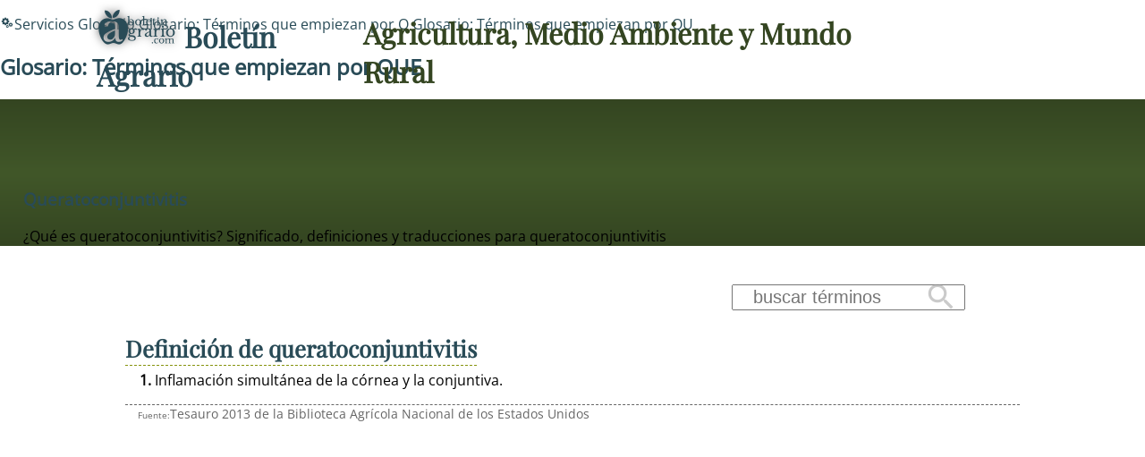

--- FILE ---
content_type: text/html; charset=utf-8
request_url: https://www.google.com/recaptcha/api2/aframe
body_size: 270
content:
<!DOCTYPE HTML><html><head><meta http-equiv="content-type" content="text/html; charset=UTF-8"></head><body><script nonce="QDFKBKwISWe_IvEFZUidXg">/** Anti-fraud and anti-abuse applications only. See google.com/recaptcha */ try{var clients={'sodar':'https://pagead2.googlesyndication.com/pagead/sodar?'};window.addEventListener("message",function(a){try{if(a.source===window.parent){var b=JSON.parse(a.data);var c=clients[b['id']];if(c){var d=document.createElement('img');d.src=c+b['params']+'&rc='+(localStorage.getItem("rc::a")?sessionStorage.getItem("rc::b"):"");window.document.body.appendChild(d);sessionStorage.setItem("rc::e",parseInt(sessionStorage.getItem("rc::e")||0)+1);localStorage.setItem("rc::h",'1768618244930');}}}catch(b){}});window.parent.postMessage("_grecaptcha_ready", "*");}catch(b){}</script></body></html>

--- FILE ---
content_type: text/css
request_url: https://boletinagrario.com/public/cache_css/e7d38b05e486a8ac49176b0759785c1c.css
body_size: 14834
content:
 .estructura, .hide, hr, .hideout{display:none !important}a,[onclick],[onfocus]{min-width:48px;min-height:48px;vertical-align:baseline}body{padding:0;margin:0}#wrapper{position:relative;width:100%;min-width:var(--minC);height:auto;margin:0 auto;padding:0;display:grid;grid-template-columns:100%;grid-gap:0}#overHead{grid-row:1;z-index:101;position:sticky;top:0;margin:0;padding:0 1%}aside#banner1{grid-row:1;grid-column:1}aside#banner2{grid-row:2;grid-column:1}#wrapper>header{grid-row:1;grid-column:1;width :100%;height:auto !important;min-height:calc(2rem + var(--ancho));margin:0;padding :0;display:flex;justify-content:flex-start;align-items:center}#wrapper>header#Hc{position:sticky;top:0;z-index:10001}#wrapper>header#Hx{position:absolute;height:0;min-height:0}#wrapper>header#Hx.pretrans{top:0;z-index:10001;max-height:1px;position:sticky;align-items:flex-start}#wrapper>header#H{min-height:calc(10rem + var(--ancho))}#wrapper>header#Hf{max-height:80vh;display:grid;justify-content:center;overflow:hidden;align-items:start;grid-template-columns:100%}main{grid-row:3;width:100%;height:auto;position:relative}#TRANS{width:auto;overflow:hidden;display:flex;flex-flow:row wrap;align-items:center;column-gap:var(--ancho);row-gap:calc(var(--alto) * 3);margin:0 0 calc(var(--alto) * 2) 0;padding:0}main>:is(#breadcrumbs,h2){position:absolute;margin:0;padding:0 var(--ancho);top:calc(2rem + calc(var(--alto) * 4));left:0;justify-content:center;text-align:center;width:calc(100% - calc(var(--ancho) * 2));z-index:103}:is(#Hx,#Hc)+main{margin-top:0;padding-top:0}#Hx+main>#TRANS{top:0;position:sticky;z-index:10000;justify-content:center;padding-top:calc(2.5rem + calc(var(--alto) * 3));padding-bottom:var(--alto)}@media screen and (min-width:800px){#Hx+main>#TRANS{justify-content:flex-start;padding:calc(var(--alto) * 2.5) calc(var(--ancho) * 2)}main>:is(#breadcrumbs,h2){left:calc(4rem + calc(var(--ancho) * 12)) !important;right:var(--ancho) !important;top:calc(var(--alto) * 2.5) !important;padding:0;width:auto;justify-content:flex-start !important}}[id^="cuerpo"]{width:100%;min-width:var(--min);display:grid;margin:var(--alto) auto;grid-template-columns:100%;grid-auto-rows:minmax(min-content, max-content);gap:0;justify-content:stretch}#Hx+main>[id^=cuerpo]{margin-top:0}#Hx+main>[id^=cuerpo].canon>[id^=col]{margin-top:10vh}#Hx+main>[id^=cuerpo].canon>#contenidos{margin:0}#Hx.pretrans+main>[id^=cuerpo].canon>:is([id^=col], #contenidos){margin-top:calc(var(--alto) * 2)}[id^="cuerpo"]>header{grid-row:1;grid-column:1}#contenidos, #colI, #colD{height:auto;margin :0 calc(var(--ancho) * 2);padding :0;overflow :hidden;grid-column:1;grid-row:3}#colI{grid-row:4}#colD{grid-row:5}#cuerpo #contenidos{margin:0 calc(var(--ancho) * 2)}#wrapper>footer{grid-row:5;width:100%;overflow :hidden;padding-bottom:20px;text-align :center}#Intro{width:calc(100% - calc(var(--ancho) * 4));height:auto;margin:0 calc(var(--ancho) * 2) calc(var(--alto) * 2) calc(var(--ancho) * 2);padding:calc(var(--alto) * 2) 0;overflow:hidden;display:grid;grid-template-columns:2vw auto auto 2vw;grid-template-rows:repeat(7, auto);row-gap:0;align-items:center;justify-items:center}#Hx:not(.pretrans) + main>[id^="cuerpo"]>#Intro{width:100%;padding:0;margin:0 0 calc(var(--alto) * 2) 0}#Hx:not(.pretrans)+main>[id^="cuerpo"]>#Intro>.as{padding-top:calc(var(--alto) * 12)}@media screen and (min-width:600px){#Intro{grid-template-columns:calc(var(--ancho) * 2) auto auto calc(var(--ancho) * 2)}}@media screen and (min-width:800px){#Hx:not(.pretrans) + main>[id^="cuerpo"]>#Intro>.as{padding-top:calc(var(--alto) * 8)}}.contenedor{justify-self:stretch;display:flex;flex-direction:row;flex-wrap:wrap;justify-content:stretch;align-items:stretch;overflow:hidden;gap:var(--ancho)}.asides{display:flex;flex-flow:row wrap;justify-content:stretch;align-items:flex-start;align-content:flex-start;overflow:hidden;gap:var(--ancho)}.contenedor [class^="columna"]:not(.Bbox){display:flex;flex-flow:column wrap;row-gap:calc(var(--alto) * 2)}.Bbox, .Bbox .INbox{overflow:hidden;position:relative;display:flex;flex-flow:column wrap}.Bbox:not([class*="columna"]), .Bbox:not([class*="columna"]) .INbox{width:100%}.Bbox.painted{padding:var(--ancho)}.Bbox:is(.inlay,.carro,[class*="box-"]), .Bbox:is(.inlay,.carro,[class*="box-"]) .INbox{display:grid;grid-template-columns:100%}.Bbox:is(.inlay,.carro)>*, .Bbox:is(.inlay,.carro) .INbox>*{grid-column:1}.Bbox:is(.In-A, .In-A .INbox){align-items:start}.Bbox:is(.In-B, .In-B .INbox){align-items:end}.Bbox:is(.In-C, .In-C .INbox){align-items:center}.Bbox:is(.In-D, .In-D .INbox){align-items:stretch}.Bbox:is(.In-A, .In-A .INbox)>*:not(.foto,.Hbox,.manta){align-self:start}.Bbox:is(.In-B, .In-B .INbox)>*:not(.foto,.Hbox,.manta){align-self:end}.Bbox:is(.In-C, .In-C .INbox)>*:not(.foto,.Hbox,.manta){align-self:center}.Bbox:is(.In-D, .In-D .INbox)>*:not(.foto,.Hbox,.manta){align-self:stretch}[class^="columna"], .box96{width :100%;min-width:var(--min);padding :0;overflow :hidden;align-self:stretch}.asides>[class^="columna"]{min-width:var(--minC)}[class^="columna"].Bbox{align-self:flex-start}.br100, .br75, .br50, .br25{float:left;margin:0;padding:0;width:99%}.carro.Bbox{row-gap:0}@media screen and (min-width:600px){.Bbox[class*="box-"]:not(.carro,.inlay), .Bbox[class*="box-"]:not(.inlay) .INbox{display:grid;column-gap:calc(var(--ancho) * 2)}.Bbox[class*="box-"].doble5:not(.carro,.inlay), .doble5:not(.inlay) .INbox{grid-template-columns:calc(50% - var(--ancho)) calc(50% - var(--ancho))}.Bbox.box-A.doble4:not(.carro,.inlay), .doble4:not(.inlay) .INbox{grid-template-columns:calc(40% - var(--ancho)) calc(60% - var(--ancho))}.Bbox.box-B.doble4:not(.carro,.inlay), .doble4:not(.inlay) .INbox{grid-template-columns:calc(60% - var(--ancho)) calc(40% - var(--ancho))}.Bbox.box-A.doble3:not(.carro,.inlay), .doble3:not(.inlay) .INbox{grid-template-columns:calc(30% - var(--ancho)) calc(70% - var(--ancho))}.Bbox.box-B.doble3:not(.carro,.inlay), .doble3:not(.inlay) .INbox{grid-template-columns:calc(70% - var(--ancho)) calc(30% - var(--ancho))}.Bbox.box-A.doble2:not(.carro,.inlay), .doble2:not(.inlay) .INbox{grid-template-columns:calc(20% - var(--ancho)) calc(80% - var(--ancho))}.Bbox.box-B.doble2:not(.carro,.inlay), .doble2:not(.inlay) .INbox{grid-template-columns:calc(80% - var(--ancho)) calc(20% - var(--ancho))}.Bbox.inlay.box-A, .Bbox.inlay.box-B .INbox{justify-items:start}.Bbox.inlay.box-B, .Bbox.inlay.box-C .INbox{justify-items:end}.Bbox.inlay.box-D, .Bbox.inlay.box-D .INbox{justify-items:stretch}.columna100, .columna10{flex:1 1 100%}.columna60, .columna6, .columna75, .columna7, .columna80, .columna8{flex:1 4 calc(60% - calc(var(--ancho) * 4))}.columna50, .columna5{flex:2 2 calc(50% - calc(var(--ancho) * 4))}.columna40, .columna4{flex:4 1 calc(40% - calc(var(--ancho) * 4));min-width:300px}.columna33, .columna3{flex:3 1 calc(33.3% - calc(var(--ancho) * 4));min-width:300px}.columna25, .columna2{flex:1 2 calc(25% - calc(var(--ancho) * 4));min-width:300px}.columna20, .columna1{flex:1 2 calc(20% - calc(var(--ancho) * 4));min-width:300px}.br75{width:74%}.br50{width:49%}.br25{width:24%}}.LSh{width :100%;height:fit-content;margin :0;padding :calc(var(--alto) / 2) 0;overflow :hidden;display:flex;flex-flow:column wrap;column-gap:calc(var(--ancho) * 2);justify-content:center;align-items:center}#Intro .LSh{justify-content:center}@media screen and (min-width:760px){.LSh{flex-flow:row wrap}}#plantillero{width :96%;max-width:1000px;margin:var(--alto) auto}.doscero{min-width:90%;margin:1vh auto;display:flex;flex-flow:row wrap;justify-content:center;align-items:center;gap:2vw}#politica_cookies{width:100%;float:left;position:fixed;bottom:0;left:0;z-index:120}#POPup{position :fixed;top :0;left :0;right :0;bottom :0;overflow :hidden;z-index :121;padding :0;text-align :center;display:none;align-items:center;justify-content:center}#inPOPup{width:80%;overflow:hidden;display:grid;grid-template-rows:3vh 75vh;grid-template-columns:100%}#controlUser{position:absolute;top:3vh;right:5vw;height :auto;color:#FFFFFF;display:flex;flex-flow:row no-wrap;justify-content:flex-start;align-content:center;gap:1vw}main>#cintoLang{position:absolute;z-index:200;top:1vh;right:1vw}@media screen and (min-width:768px){#cuerpo1{grid-template-columns:minmax(calc(var(--minC) + calc(var(--ancho) * 4)),35%) 1fr;column-gap:var(--ancho)}#cuerpo3, #cuerpo2{grid-template-columns:1fr minmax(calc(var(--minC) + calc(var(--ancho) * 4)),35%);column-gap:var(--ancho)}#contenidos, #colI, #colD{margin:0}#colI, #colD{justify-content:stretch}:is(#colI, #colD)>:is([class^=columna], .Bbox:not([class^=columna])){flex:2 1 100%}#contenidos{margin-left:var(--ancho)}#cuerpo1>#contenidos{grid-column:2;margin-left:0}:is(#cuerpo1, #cuerpo2,#cuerpo3)>#contenidos{grid-row:3 / 6}:is(#cuerpo2,#cuerpo3)>:is(#colI, #colD){grid-column:2;margin-right:var(--ancho)}:is(#cuerpo1, #cuerpo2,#cuerpo3)>:is(#colI,#colD){grid-row:3}:is(#cuerpo1, #cuerpo2,#cuerpo3)>#colI + #colD{grid-row:4}:is(#cuerpo1, #cuerpo2)>header{grid-column:1 / 3}#cuerpo3>header{grid-column:1 / 4}}@media screen and (min-width:1000px){:root{--ancho:1vw}}@media screen and (min-height:1000px){:root{--alto:1vh}}@media screen and (min-width:1280px){#cuerpo1{grid-template-columns:calc(25% - var(--ancho)) 1fr;column-gap:var(--ancho)}#cuerpo2{grid-template-columns:1fr calc(25% - var(--ancho));column-gap:var(--ancho)}#cuerpo3{grid-template-columns:minmax(calc(var(--minC) + calc(var(--ancho) * 4)),25%) 1fr minmax(calc(var(--minC) + calc(var(--ancho) * 4)),25%);column-gap:var(--ancho)}#cuerpo3>header{grid-column:1 / 4}[id^="cuerpo"]>#contenidos{grid-row:3}:is(#cuerpo3,#cuerpo1)>#contenidos{grid-column:2}#cuerpo3>#colI{grid-column:1;grid-row:3}#cuerpo3>#colD{grid-column:3;grid-row:3}#cuerpo3>#colI + #colD{grid-row:3}#colI, #colD{position:sticky;top:0px}#cuerpo3>#contenidos{margin:0}#cuerpo2>#contenidos{margin:0 0 0 var(--ancho)}#cuerpo1>#contenidos{margin:0 var(--ancho) 0 0}:is(#cuerpo1, #cuerpo3)>#colI{margin:0 0 0 var(--ancho)}:is(#cuerpo2, #cuerpo3)>#colD{margin:0 var(--ancho) 0 0}}@media screen and (min-width:2000px){:root{--ancho:20px}}@media screen and (min-height:2000px){:root{--alto:20px}}@media screen and (min-width:2260px){[id^="cuerpo"]{column-gap:20px}#cuerpo{grid-template-columns:auto var(--max) auto}#cuerpo1{grid-template-columns:auto 480px 1800px auto}#cuerpo2{grid-template-columns:auto 1800px 480px auto}#cuerpo3{grid-template-columns:auto 450px 1310px 450px auto}:is(#cuerpo1,#cuerpo2)>aside#banner5{grid-column:2 / 4}#cuerpo3>aside#banner5{grid-column:2 / 5}[id^="cuerpo"] :is(#colI,#colD, #contenidos){margin:0}#cuerpo>header{grid-column:1 / 4}:is(#cuerpo1,#cuerpo2)>header{grid-column:1 / 5}#cuerpo3>header{grid-column:1 / 6}:is(#cuerpo,#cuerpo2)>#contenidos{grid-column:2}:is(#cuerpo1,#cuerpo3)>#contenidos{grid-column:3}:is(#cuerpo1,#cuerpo3)>#colI{grid-column:2}#cuerpo2>#colD{grid-column:3}#cuerpo3>#colD{grid-column:4}} #wrapper>header>h1{display:flex;align-items:center;justify-content:flex-start;column-gap:calc(var(--ancho) * 2);max-width:70%;order:2;margin:0;padding:var(--alto) 0;text-indent:0}#wrapper>header#Hx>h1{z-index:10001}#wrapper>header#Hx.pretrans>h1{padding-top:calc(var(--alto) * 1.5)}#wrapper>header#Hc>h1{padding:0 var(--ancho)}#wrapper>header#Hf>*{grid-row:1;grid-column:1}#wrapper>header#Hf>h1{z-index:1;align-self:center;justify-self:center;flex-flow:column nowrap;padding:4vh 0}#wrapper>header#Hf>picture{z-index:0;overflow:hidden;justify-self:center;display:flex}#wrapper>header#Hf>picture img{opacity:1;object-fit:cover}#wrapper>header#Hf>.menuBut{justify-self:start}.menuBut{display:block;z-index:10003;margin:var(--alto) calc(var(--ancho) * 2);min-width:48px;min-height:48px}#wrapper>header>.menuBut{order:1}#wrapper>header>nav{order:2;overflow:hidden;flex-grow:4}#menu{position:absolute;z-index:10000;height:100vh;top:0;left:0px;text-align:left}#wrapper>header>nav ul{width:100%;margin:0;padding:0;overflow:hidden;text-align:center}#wrapper>header>nav li{display:inline-block;width:auto;height:calc(100% - 1rem);margin:0 .5rem;padding:.5rem 0}#menu>nav li a::before{margin-right:var(--ancho)}#menu.menu_off{display:block;opacity:0;overflow:hidden;width:0px}#menu.menu_on{display:block;opacity:1;width:100%;max-width:800px !important;-moz-animation:fadein 2s linear 0 1 normal;-o-animation:fadein 2s linear 0 1 normal;-webkit-animation:fadein 2s linear 0 1 normal;animation:fadein 2s linear 0 1 normal;overflow-x:hidden;overflow-y:auto}#menu ul li{display:inline-block;width:90%;overflow:hidden;padding:var(--alto) var(--ancho)}#menu ul li ul{margin:var(--alto) var(--ancho) calc(var(--alto) * 2) var(--ancho);border-left:2px solid var(--bk_f)}#menu ul li ul li{border-bottom:0;margin-left:0}#menu .ti{margin:0;width:calc(100% - 4vw);padding:0 2vw;line-height:6em;vertical-align:middle;text-align:right}#menu>#underHead{margin:calc(var(--alto) * 2) var(--alto);padding-top:calc(var(--alto) * 2)}#wrapper>header>#underHead{position:absolute;top:0;right:5px;width:calc(1.2rem + var(--ancho));height:calc(1.5rem + var(--ancho));overflow:hidden;transition:width 1s, top 1s, border-radius 1s}#wrapper>header>#underHead:hover{width:auto;height:auto}#wrapper>header>#underHead::before{padding-top:5px}#underHead>.redifusion{font-size:0px;display:flex;flex-flow:row no-wrap;gap:var(--ancho);justify-content:space-around;align-items:center}#wrapper>header>#underHead>.redifusion{float:right;margin:0}#underHead>#buscar{width :98%;margin :var(--alto) 1%;padding :0;overflow:hidden}#TRANS>nav{order:3;flex-grow:4;display:flex;flex-flow:row wrap;justify-content:center;align-content:center;row-gap:var(--alto);column-gap:var(--ancho);margin:var(--alto) calc(var(--ancho) * 2)}#TRANS nav a{display:inline-flex;align-items:center;text-align:center;padding:calc(var(--alto) / 2) calc(var(--ancho) * 2)}#TRANS>:is(form,fieldset){order:4;width:auto;min-width:calc(var(--min) - var(--ancho));margin:0 var(--ancho) 0 0;justify-self:flex-end;border:0;padding:0;display:grid;grid-template-rows:100%;grid-template-columns:100%;justify-items:flex-start;align-items:center;gap:0}#TRANS fieldset{border:0;padding:0}#TRANS :is(input, button,select){margin :0;padding:0;height:3em;vertical-align:middle;grid-row:1;grid-column:1}#TRANS>select{order:2}#TRANS>#navAP_field{margin:var(--alto) var(--ancho);order:3;display:flex;gap:var(--ancho);flex:2 1 80%;justify-content:center;align-items:center}#TRANS input{z-index:1;width:100%}#TRANS button{z-index:2;justify-self:end}#TRANS select{float:right}:is(main,#TRANS)>:is(#breadcrumbs,h2){display:flex;flex-flow:row wrap;justify-content:center;align-items:center}#TRANS>:is(h2,#breadcrumbs){order:1;margin-left:var(--ancho);margin-right:calc(var(--ancho) * 2)}:is(main,#TRANS)>#breadcrumbs h2{order:2}:is(main,#TRANS,#breadcrumbs)>h2{line-height:2em;vertical-align:middle}#TRANS>h2{margin-top:var(--alto)}:is(main,#TRANS)>#breadcrumbs nav{width:auto;padding:0;margin:0;flex-grow:0;order:1}:is(main,#TRANS)>#breadcrumbs nav p{display:flex;line-height:2em;vertical-align:middle;margin:0;align-items:center;gap:5px}:is(main,#TRANS)>#breadcrumbs nav a{padding:0;text-align:center;vertical-align:middle}:is(main,#TRANS)>:is(h2,#breadcrumbs)>*{display:inline-flex}:is(main,#TRANS)>#breadcrumbs nav a.sec{line-height:calc(1rem + var(--ancho));vertical-align:middle}:is(main,#TRANS)>:is(h2,#breadcrumbs) [data-icono]::before{vertical-align:middle}:is(main,#TRANS)>#breadcrumbs a{white-space:nowrap;overflow:hidden;text-overflow:ellipsis;display:inline-flex;max-width :20vw;align-items:center}:is(main,#TRANS)>#breadcrumbs :is(h2,p,nav){margin:0;padding:0}:is(main,#TRANS)>#breadcrumbs :is(nav,h2) a:not(.sec)::before{content:"/";padding-right:5px}:is(main,#TRANS)>#breadcrumbs nav + h2{margin-left:5px;max-width:200px}:is(main,#TRANS)>:is(h2,#breadcrumbs) a>span{display:none}#Hx+main>#TRANS>*{margin:0}#Hx+main>#TRANS :is(h2,#breadcrumbs,nav, select){z-index:103}@media screen and (min-width:800px){:is(main,#TRANS)>#breadcrumbs nav + h2{max-width:800px}:is(main,#TRANS)>h2>span:first-child a{font-size:inherit;padding-right:var(--ancho)}#TRANS>:is(#breadcrumbs,h2){justify-content:flex-start !important}#Hx+main>#TRANS>*:first-child{margin-left:calc(4rem + calc(var(--ancho) * 10)) !important;max-width:calc(100% - calc(4rem + calc(var(--ancho) * 11)))}}[id^="cuerpo"]>aside#banner5{grid-column:1 / 4;grid-row:2}[id^="cuerpo"]>.google-revocation-link-placeholder{grid-row:7;grid-column:1 / 4}#banner11{min-height:100px}#banner18{display:block;margin:var(--alto) var(--ancho)}#banner20{display:block;margin:var(--alto) var(--ancho);grid-column:1;grid-row:5}footer aside{width:96%;height:auto;margin:var(--alto) 0}footer#foot nav{display:flex;flex-flow:row wrap;justify-content:center;align-items:center;margin:calc(var(--alto) * 2) 0;min-width:90%;gap:calc(var(--ancho) * 2)}footer#foot nav a{display:block;padding:.1rem;text-align:center;vertical-align:middle}footer#foot nav a[data-icono]{width:calc(2.2rem + calc(var(--ancho) * 2));height:calc(2.2rem + calc(var(--ancho) * 2))}footer#foot nav a::before{display:block}#Intro>*{grid-column:2 / 4;align-self:start;justify-self:stretch;z-index:2}#Intro>:is(.as,.bis){grid-row:2;display:flex;flex-direction:column;justify-content:flex-start;align-content:flex-start;height:auto;gap:var(--alto);padding:var(--alto) var(--ancho)}#Intro.img>:is(.as,.bis){}#Intro>.bis{grid-row:3}#Intro aside{z-index:2}#Intro aside#banner4{grid-row:3;max-width:410px;justify-self:center}#Intro aside#banner4 + .bis{grid-row:4}#Intro aside#banner5{grid-row:6}#Intro>.navs{display:flex;flex-flow:row wrap;justify-content:center;align-items:stretch;padding:var(--alto) 0;gap:calc(var(--ancho) * 2);grid-row:5}#Intro>.navs label{display:inline-flex;align-self:center}#Intro aside#banner4 + .bis + .navs{grid-row:5}#Intro fieldset{border:none;display:flex;gap:var(--ancho)}#Intro fieldset label{display:flex}#Intro nav{display:flex;flex-flow:row wrap;justify-content:center;align-items:center;height:auto;gap:calc(var(--ancho) / 2)}#Intro :is(select,input, form){justify-self:center;max-width:90%}#Intro :is(select,input){height:2.2em;align-self:center}#Intro>.foto{justify-self:center;align-self:stretch;width:100%;z-index:0;grid-column:1 / 5;grid-row:1 / 6;display:flex;overflow:hidden;position:relative}#Intro>.foto picture :is(img,source){object-fit:cover}#Intro nav a{display:block;padding:10px 1em}#Intro .foto picture{grid-column:1;grid-row:1;width:100%;height:100%;display:flex}#Intro .foto :is(picture img, video){object-fit:cover}#Intro .foto>span{position:absolute;display:block;left:var(--ancho);bottom:var(--alto)}#Intro>.as>p{height:auto;margin:0;padding:0;text-align:center}#Intro>:is(h2, h3), #Intro>.as>.ti{flex-basis:90%;text-align:center;margin:0;align-self:center;z-index:3}#Intro>:is(h2,h3,.as){grid-row:2}#Intro>:is(.as, .bis)>.sti{order:2}#Intro>:is(.as, .bis)>.t{order:3;text-align:justify;margin-top:0}#Intro>:is(.as, .bis)>p{margin:0;padding:0}#Intro>:is(.as,.bis)>.int{order:3;text-align:center}@media screen and (min-width:600px){#Intro fieldset label{display:flex}}@media screen and (min-width:768px){#Intro>[class^="as"]{padding-top:0;background:none;align-self:end}}@media screen and (min-width:800px){#Intro>.as>p{text-align:left}#Intro aside#banner4{justify-self:start}#Intro aside#banner4 + .bis{grid-row:3;max-width:calc(100% - 420px - calc(var(--ancho) * 2) );justify-self:end}}@media screen and (min-width:1280px){#Intro aside#banner4{grid-row:3 / 5}#Intro aside#banner4 + .bis + .navs{max-width:calc(100% - 420px - calc(var(--ancho) * 2) );justify-self:end;grid-row:4}}@media screen and (min-width:2600px){#Intro aside#banner4 + .bis, #Intro aside#banner4 + .bis + .navs{max-width:2000px;justify-self:start;padding-left:440px}}:is(.Bbox, .Bbox .INbox)>*:not(.INbox,.foto,.fichas,.manta){z-index:10}.Bbox:is(.inlay,[class*="box-"]) .foto{z-index:1;align-self:stretch;width:100%}.Bbox.inlay .manta{justify-self:stretch;align-self:stretch;margin:0;z-index:2}.Bbox.inlay.In-C .manta{margin:0 calc(var(--ancho) / 2)}.Hbox{min-height:calc(var(--alto) * 2);overflow :hidden;display:flex;column-gap:calc(var(--ancho) / 2);align-items:center;z-index:10;justify-content:flex-start;margin:0;padding:0;text-indent:0;width:100%}.Hbox.align-right{justify-content:flex-end}.Hbox.align-center{justify-self:center;justify-content:center}.Hbox.align-justify{justify-content:stretch}.Hbox [data-icono]{order:1}.Hbox [data-icono]::before{padding:0}.Hbox .line{order:2;margin:0;padding:0}.Bbox:not(.painted) .Hbox:not(.overlay){padding-bottom:calc(var(--ancho) / 2);margin-bottom:var(--ancho)}.Bbox:not(.inlay,.carro,[class*="box-"] ) .Hbox{flex:2 1 inherit;align-self:flex-start}.Bbox:is(.inlay,.carro, [class*="box-"] ) .Hbox{justify-self:start;grid-row:1;align-self:start}.Bbox:is(.inlay,.carro, [class*="box-"] ) .align-left{justify-self:start}.Bbox:is(.inlay,.carro, [class*="box-"] ) .align-right{justify-self:end}.Bbox:is(.inlay,.carro, [class*="box-"] ) .align-center{justify-self:center}.Bbox:is(.inlay,.carro, [class*="box-"] ) .align-justify{justify-self:stretch}:is(.Bbox, .Bbox .INbox)>:is(.ti, .int, .sti, .dat, .extra){margin:var(--alto) 0;max-width:1600px}.Bbox p.int{-webkit-hyphens:auto;-moz-hyphens:auto;-ms-hyphens:auto;hyphens:auto}.Bbox .clamp{overflow:hidden;text-overflow:ellipsis;display:-webkit-box;-webkit-box-orient:vertical}.Bbox .dat :is(time,span.f,span.u)::before{padding:0 calc(var(--ancho) * 0.2) 0 0}.Bbox .dat :is(time,span.f) + span.u{padding-left:var(--ancho)}.Bbox span.dat{margin-top:0;overflow:hidden;padding:0 calc(var(--ancho) * 2) 0 0}.Bbox span.dat[class^="lineas"]{padding-right:0;display:block}.Bbox .foto{margin:0 auto;float:none;overflow:hidden;padding:0;display:grid;grid-template-columns:100%;grid-template-rows:100%;grid-gap:var(--ancho);align-items:center;overflow:hidden}:is(.Bbox, .Bbox[class^=box-]) .foto{margin:0;width:100%}.Bbox .foto :is(picture,video){grid-column:1;grid-row:1;width:100%;height:100%;display:flex}.Bbox .foto :is(picture img,video){object-fit:cover;overflow:hidden}.Hbox.overlay{margin:0;padding:calc(var(--ancho) / 2) var(--ancho);width:calc(100% - calc(var(--ancho) * 2))}.Bbox.inlay.In-C:not(.carro) .Hbox.overlay{grid-row:2;margin:0 calc(var(--ancho) / 2);width:calc(100% - calc(var(--ancho) * 3))}:is(.Bbox:not(.In-C) , .Bbox:not(.In-C) .INbox)>:is(.ti, .int, .sti, .dat, .extra).last{margin-bottom:calc(var(--alto) * 2)}[class^=bancho-]{width:100%}.Bbox:not(.inlay) .foto:is(.bancho-A, .bancho-B, .bancho-C,.bancho-D){width:35%}.Bbox.inlay .foto{justify-self:stretch}.balto-A{height:calc(var(--alto) * 10)}.balto-B{height:calc(var(--alto) * 10.5)}.balto-C{height:calc(var(--alto) * 20)}.balto-D{height:calc(var(--alto) * 20.5)}.balto-E{height:calc(var(--alto) * 30)}.balto-F{height:calc(var(--alto) * 30.5)}.balto-G{height:calc(var(--alto) * 40)}.balto-H{height:calc(var(--alto) * 40.5)}.balto-I{height:calc(var(--alto) * 50)}.balto-J{height:calc(var(--alto) * 50.5)}.balto-K{height:calc(var(--alto) * 60)}.balto-L{height:calc(var(--alto) * 60.5)}.balto-M{height:calc(var(--alto) * 70)}.balto-N{height:calc(var(--alto) * 70.5)}.balto-O{height:calc(var(--alto) * 80)}.balto-P{height:calc(var(--alto) * 80.5)}.balto-Q{height:calc(var(--alto) * 90)}.balto-R{height:calc(var(--alto) * 90.5)}.balto-S{height:calc(var(--alto) * 100)}.Bbox .row1{grid-row:1}.Bbox .row2{grid-row:2}.Bbox .row3{grid-row:3}.Bbox .row4{grid-row:4}.Bbox .row5{grid-row:5}.Bbox .row6{grid-row:6}.Bbox .row7{grid-row:7}.Bbox .row8{grid-row:8}.Bbox .row9{grid-row:9}.Bbox .row_i1{grid-row-start:1}.Bbox .row_i2{grid-row-start:2}.Bbox .row_i3{grid-row-start:3}.Bbox .row_i4{grid-row-start:4}.Bbox .row_i5{grid-row-start:5}.Bbox .row_f1{grid-row-end:1}.Bbox .row_f2{grid-row-end:2}.Bbox .row_f3{grid-row-end:3}.Bbox .row_f4{grid-row-end:4}.Bbox .row_f5{grid-row-end:5}.Bbox .row_f6{grid-row-end:6}.Bbox .row_f7{grid-row-end:7}.Bbox .row_f8{grid-row-end:8}.Bbox .row_f9{grid-row-end:9}.Bbox .ord1{order:1}.Bbox .ord2{order:2}.Bbox .ord3{order:3}.Bbox .ord4{order:4}.Bbox .ord5{order:5}.Bbox .ord6{order:6}.Bbox .ord7{order:7}.Bbox .ord8{order:8}.Bbox .ord9{order:9}.Hbox .menuFA::before{line-height:1em;vertical-align:middle;padding:0 calc(var(--ancho) / 2)}.Bbox nav{display:flex;flex-flow:row wrap;align-items:stretch;justify-content:center;margin:var(--alto) auto;column-gap:calc(var(--ancho) * 2)}.Bbox nav a{display:block;min-width:calc(50% - calc(var(--ancho) * 2));text-align:center;padding:calc(var(--alto) / 2) 0}.carro.Bbox>.fichas{grid-row:3 / 6;z-index:1}.carro.Bbox>.overlay + .fichas{grid-row:1 / 6;align-self:stretch}.carro.Bbox>.botonera{grid-row:6;z-index:11;align-self:end;justify-self:center;margin:0 var(--ancho);padding:var(--alto) 0;text-align:center;*/ overflow:hidden;display:flex;flex-flow:row wrap;justify-content:center;align-items:center;gap:calc(var(--ancho) * 0.5)}.carro.Bbox .botonera.vA{grid-row:2;align-self:start}.carro.Bbox .botonera.vB{grid-row:5;align-self:end}.carro.Bbox .botonera.vC{grid-row:4;align-self:center}.carro.Bbox .botonera.vD{grid-row:3;align-self:start}.carro.Bbox>.overlay ~ .botonera.vD{grid-row:2}.carro.Bbox>.overlay ~ .botonera.vC{grid-row:3}.carro.Bbox .botonera.hA{justify-self:start;justify-content:flex-start}.carro.Bbox .botonera.hB{justify-self:end;justify-content:flex-end}.carro.Bbox .botonera.hC{justify-self:center;width:100%;justify-content:space-between}.botonera div[onclick]{display:inline-flex;justify-content:center;align-items:center;padding:0;overflow:hidden}.botonera.titular div[onclick]{max-width:340px}.botonera div[set-icono]{width:auto;height:auto;margin:0;padding:0;vertical-align:top}.botonera div[onclick]::before{vertical-align:top}.carro.Bbox .botonera.prenext.hC div[onclick].control{display:none}.carro.Bbox .botonera.numeric div[onclick].control{display:none}.carro.Bbox .botonera.prenext.vC.hC div[onclick]{width:1em}.carro.Bbox .botonera.titular{padding:var(--alto) var(--ancho)}.carro.Bbox .botonera.titular div{padding:calc(var(--alto) / 2) var(--ancho)}@media screen and (min-width:600px){.bancho-A{width:10% !important}.bancho-B{width:20% !important}.bancho-C{width:30% !important}.bancho-D{width:40% !important}.bancho-E{width:50% !important}.bancho-F{width:60% !important}.bancho-G{width:70% !important}.bancho-H{width:80% !important}.bancho-I, .columna9{width:90% !important}.Bbox[class*="box-"]:not(.inlay) .Hbox{grid-column:1}.Bbox[class*="box-"]:not(.inlay) .Hbox.align-right{grid-column:2}.Bbox[class*="box-"]:not(.inlay) .Hbox:is(.align-center,.align-justify){grid-column:1 / 3}.Bbox[class*="box-"] .colF{grid-column:1 / 3}.Bbox[class*="box-"] .colF + .colT{margin-top:var(--alto)}.Bbox[class*="box-"] .colF ~ .colM{margin-top:var(--alto)}.Bbox[class*="box-"] .extra.colM{z-index:9;padding:var(--ancho);width:auto;min-width:100px;align-self:center;justify-self:center}.Bbox.box-A:not(.inlay) .colM{grid-column:1}.Bbox.box-A:not(.inlay) .colT{grid-column:2;margin:var(--ancho) calc(var(--ancho) * 2) var(--ancho) 0}.Bbox.box-B:not(.inlay) .colM{grid-column:2}.Bbox.box-B:not(.inlay) .colT{grid-column:1;margin:var(--ancho) 0 var(--ancho) calc(var(--ancho) * 2)}.Bbox[class*="box-"]:not(.inlay) .foto[class*="balto-"]{align-self:stretch}}.vermas{width :98%;height :40px;float :right;margin:20px 1%;line-height:40px;text-align:center}.LSh p{order:1;margin-left:var(--ancho);text-align:center}.LSh p.m{order:4}.LSh form{order:3;margin-right:var(--ancho)}.LSh div{order:2;display:flex;justify-content:center;align-items:center;gap:0.2rem}.LSh div a{display:inline-flex;text-align:center;padding:0;justify-content:center;align-items:center;font-size:200%}.LSh div a span{display:none}.LSh .prev,.LSh .prevon{display:inline-block;width:40px;height:40px;margin:0 5px 0 0;line-height:40px;text-align:center}.LSh .prev span,.LSh .prevon span{display:none}.LSh .last{margin-left:40px}.LSh .one{margin-right:40px}#Intro .LSh>p{margin:0;padding:0}#Intro .LSh>p:not(.m){text-align:right}#Intro .LSh>p.m{text-align:left}.lister li{margin:10px;text-indent:0;text-align:left}@media screen and (max-width:1110px){.LSh .prev,.LSh .prevon{width:50px;height:50px;line-height:50px}}@media screen and (max-width:980px){.LSh .LshLat{width:140px;float:left;font-size:.8em}.LSh .prev,.LSh .prevon{width:40px;height:40px;line-height:40px}}@media screen and (max-width:800px){.LSh .prev,.LSh .prevon{width:30px;height:30px;line-height:30px}.LSh .LshLat p{display:none}}@media screen and (max-width:680px){.LSh .LshLat{display:none}}#plantillero p{text-align:justify;text-indent:1em;margin:0 0 1em 0;min-width:200px;padding:0}#plantillero :is(p,ol,ul,table,label,legend,input,select,button){line-height:1.5em}#plantillero ul, #plantillero ol{margin:0 1em 1em 1em;padding:0}#plantillero li{margin:0 4% 1em 4%;padding:0}#plantillero h4{margin:2em 0 .3em 0}#plantillero a:link, #plantillero a:visited{padding-bottom:2px}#plantillero blockquote{width:240px;float:left;margin:0 10px 10px 0;padding:5px}#plantillero .piefoto{width:auto;min-width:60px;margin:0;padding:0 0 5px 0}#plantillero .piefoto p{margin:5px 3%;padding:0}#plantillero .piefoto .fotoTi{width :96%;float :right;margin:5px 2%;padding:0}#plantillero .piefoto font{width :96%;float :left;margin :5px 2%;padding-top :0.2em;text-align :right}#plantillero table{width:100%;margin-top:calc(var(--alto) * 2) 0}#plantillero figure{width:100%;height:auto !important;overflow:hidden;margin:0 auto 1em auto;display:grid;place-items:center;grid-template-rows:auto auto}#plantillero figure[class^="css"]{max-width:100% !important;min-width:100% !important}#plantillero figure>picture{z-index:1;grid-column:1 / 2;grid-row:1 / 2;width:100%;display:flex;flex-direction:row;justify-content:center;align-content:center}#plantillero figure.figB>picture{grid-row:1 / 3}#plantillero figure>picture>img{width:100%;height:auto;object-fit:cover}#plantillero figure>figcaption{z-index:2;grid-column:1 / 2;grid-row:2 / 3;justify-self:stretch;align-self:end;display:flex;flex-flow:row wrap;justify-content:flex-start;align-items:flex-end;row-gap:var(--alto);padding-bottom:var(--alto)}#plantillero figure>figcaption>*{margin:0 4%}#plantillero figure>figcaption h6{order:2}#plantillero figure>figcaption div{line-height:2em;order:1}#plantillero figure>figcaption>div>span::before{vertical-align:middle;padding-right:0.3vw;padding-left:var(--ancho)}#plantillero figure>figcaption p{text-align:justify;line-height:1.5em;order:3}#plantillero fieldset{width:calc(96% - calc(var(--ancho) * 2));margin:var(--alto) 2%;overflow:hidden;padding:0 var(--ancho)}#plantillero fieldset>*{display:block;width:100%;margin:var(--alto) 0}#plantillero fieldset>legend{width:auto;padding:calc(var(--alto) / 2) var(--ancho);margin:0 0 calc(var(--alto) * 2) var(--ancho)}#plantillero fieldset>label{display:flex;flex-flow:row nowrap;column-gap:calc(var(--ancho) * 0.2);align-items:stretch;justify-items:flex-start}#plantillero fieldset>label>span{padding:calc(var(--alto) / 2) calc(var(--ancho) / 2);flex:none 3;min-width:25%}#plantillero fieldset>label>:is(input,select){flex:2 2}#plantillero fieldset>label>:is(input[type="radio"], input[type="checkbox"]){flex:0 0;margin-left:5%}#plantillero fieldset>button{width:auto;padding:calc(var(--alto) / 2) var(--ancho);text-align:center;align-self:center;justify-self:flex-end}.date{text-align:left;margin-top:20px}.date span{padding:var(--alto) 0}.date span:first-of-type{padding-right:var(--ancho)}.date span.fecha + span.firma{padding-left:0}.date span::before{vertical-align:top;padding:0 0.3vw}#Intro .date{align-self:flex-start}#Intro .right{padding-left:10px}#Intro .left{padding-right:10px}ul#menu2{width:96%;float:left;margin:0 2%}ul#menu2 li{width:100px;float:left;height:50px;margin:10px 20px 10px 0;text-align:center}ul#menu2 li a, ul#menu2 li span{width:96px;height:50px;display:table-cell;vertical-align:middle;text-align:center;margin-left:2px}h3.pantalla{margin:20px 2% 10px 2%;padding-bottom:3px}#plantillero .botonera a{padding-bottom:0}#plantillero .refTi{margin:20px 20px 0 20px;padding:5px 10px 0 10px}#plantillero :is(.ref, .refEnd){margin:0 20px;padding:5px 10px}#plantillero .refEnd{margin-bottom:20px}#plantillero :is(.ref,.refEnd) .refTi{margin:0;padding:0}#plantillero .spell, #plantillero .spellD{text-align:center;padding:10px;width:200px;line-height:1.5em}#plantillero .spell{float:left;margin:0 10px 10px 0}#plantillero .spellD{float:right;margin:0 0 10px 10px}#plantillero .urlExternas a, #plantillero .readMore a{line-height:40px;vertical-align:middle;padding:0 5px}#plantillero .banfull{margin:10px 2%;padding:0;width:96%}@media screen and (min-width:768px){#plantillero figure[class^="css"]{min-width:auto !important}}.valign-sub{vertical-align:sub !important}.valign-super{vertical-align:super;!important}.valign-middle{vertical-align:middle !important}.valign-bottom{vertical-align:bottom !important}.valign-top{vertical-align:top !important}.align-left{text-align:left !important}.align-right{text-align:right !important}.align-center{text-align:center !important}.align-justify{text-align:justify !important}.float-left{float:left;!important;margin-right:var(--ancho) !important}.float-right{float:right;!important;margin-left:var(--ancho) !important}.float-center{margin-right:auto !important;margin-left:auto !important}.margintop-on{margin-top:calc(var(--alto) * 2) !important}.margintop-extra{margin-top:4vh !important}.margintop-off{margin-top:0 !important}.marginbottom-on{margin-bottom:calc(var(--alto) * 2) !important}.marginbottom-extra{margin-bottom:4vh !important}.marginbottom-off{margin-bottom:0 !important}@media screen and (min-width:640px){.width-70{width:calc(70% - var(--ancho)) !important}.width-50{width:calc(50% - var(--ancho)) !important}.width-30{width:calc(33% - var(--ancho)) !important}.columnas-dos{-webkit-column-count:2;-moz-column-count:2;column-count:2}.columnas-tres{-webkit-column-count:3;-moz-column-count:3;column-count:3}}.cinto_cfg{display:flex;flex-flow:row nowrap;justify-content:center;align-items:center;column-gap:1vw;margin:1vh 1vw}.cinto_cfg.around{justify-content:space-around}.cinto_cfg.end{justify-content:flex-end}.cinto_cfg.start{justify-content:flex-start}.cinto_cfg>:is(.SI,.NO){text-align:center}.cinto_cfg>:is(.SI,.NO)::before{width:1em;height:1em;display:block}.cinto_cfg>:is(.SI,.NO) input[type="radio"]{width:2em;height:2em}.cinto_cfg>:is(.SI,.NO) p{display:none}.cinto_cfg a{display:inline-flex;justify-content:center;align-items:center}.resultados h4{margin:1vh 2vw}.resultados li{margin:1vh 1vw;padding:1vh 1vw}#Utop{position:fixed;bottom:1vh;right:2vw;z-index:110;display:none}.Hcon #Utop{display:block}#Utop.show{display:block}.doscero :is([onfocus],[onclick]){margin:0}#Intro .doscero{grid-row:5}#Intro .navs + .doscero{grid-row:6}#politica_cookies div{float:right;width:40px;height:40px;text-align:center;line-height:40px;vertical-align:middle;margin:5px}#politica_cookies p{margin:30px;padding:20px}#inPOPup .cierraPOP{grid-row:1 / 2;align-self:stretch;justify-self:stretch;display:flex;justify-content:flex-end;align-items:center}#inPOPup .inT{grid-row:2 / 3;width:100%;max-height:80vh;overflow-x:hidden;overflow-y:scroll}.cajaOK, .cajaERROR{width:90%;margin:10px 5%;float:left}.cajaOKimg, .cajaERRORimg{float:left;margin:0;padding:0;width:20%;height:100px}.cajaOKt, .cajaERRORt{float:left;width:79%}.cajaOKt h6, .cajaERRORt h6{margin-top:0px;margin-bottom:5px}.cajaERROR{width:98%;margin:10px 1%;padding:0}.cajaERROR h6{margin:0;text-align:center;padding:1em 0}.cajaERROR div{width:92%;margin:0.5em 2%;padding:1em 2%}.cajaERROR ul{margin:1em}.confirmacion{width:96%;padding:5px 2%;float:right}.confirmacion div{width:76px;float:left;margin:0}.confirmacion input{width:74px;margin:0}.confirmacion button{margin:10px 0 0 0;float:right;width:110px}#controlUser p{line-height:auto;padding:.2vh 0 0 0;margin:0;vertical-align:middle;order:2}#controlUser .l_profile{order:1}#controlUser .l_logout{margin:0;padding:0;order:3}.captchaBOX{width:96%;margin:1em auto;display:flex;flex-flow:row wrap;align-items:flex-end;justify-content:center}.captchaBOX img{width:100%;height:auto;max-width:640px}[class^="break"], .separaAUX{clear :both;width :100%;margin :0;padding :0;height :1px;min-width:100%}.break5{height :0.5em}.break10{height :1em}.break15{height :1.5em}.break20{height :2em}.break30{height :3em}.break40{height :4em}.break50{height :5em}.break60{height :6em}.separaAUX{height :0.5em;margin-top :0.5em}img,video,canvas{overflow:hidden !important}.i, .ii, .left{float:left;text-align:left;margin-left:2%}.d, .dd, .right{float:right;text-align:right;margin-right:2%}.ii, .dd{margin:0}.left{margin-left:0;margin-right:10px;margin-bottom:10px}.right{margin-right:0;margin-left:10px;margin-bottom:10px}.box96{width :96%;height :auto;margin :0 2%}#languageSel{display:none}#banner{display:flex;justify-content:center;align-items:center}#cuerpo>.google-auto-placed{grid:1}#cuerpo3>.google-auto-placed{grid-column:1 / 4}:is(#cuerpo1, #cuerpo2)>.google-auto-placed{grid-column:1 / 3}.banfull, .banF60, .banF100{width :100%;height:auto;overflow:hidden;margin :0;text-align :center;margin-bottom:10px;float:left}.banF60{max-height:60px !important}.banF100{max-height:100px !important}.banfull div, .banfull img{margin:0 auto}#banner4{margin-top:1em}.banR{width:336px;height:280px;float:right;margin:0 0 1em 1em}#banner3{max-width:680px}.medioVACIO{float:left;margin:10px;width:100%;height:100%}.publiBOX, .publiBOXfail{width:100%;height:100%;display:flex;flex-flow:column wrap;justify-content:space-around}.publiBOX>h6, .publiBOXfail>h6{margin:0;order:2;flex-grow:0;flex-shrink:1;flex-basis:auto;align-self:center}.publiBOX>p, .publiBOXfail>p{margin:.5em 1em;align-self:center}.publiBOX>p.dim, .publiBOXfail>p.dim{order:1}.publiBOX>p.res, .publiBOXfail>p.res{order:3}.publiBOX>code, .publiBOXfail>code{order:4;margin:.5em 3em;align-self:flex-end;display:none}.publiBOX:hover>code, .publiBOXfail:hover>code{order:1;align-self:center;display:block}.nube{width:96%;margin:10px 2%;display:flex;flex-wrap:wrap;justify-content:center;align-items:center;row-gap:1em;column-gap:1em}.nube a{display:block} body{padding:0;margin:0}#wrapper{font-family:var(--ffam);background :#FFF;color:#000}#overHead{background:none}#wrapper>header{background:linear-gradient(var(--bkB_f),var(--bk_bg), var(--bkB_f) );color:var(--bk_f);box-shadow:0 0 5px rgba(0,0,0,0.3)}#wrapper>header :is(a:link,a:visited,[onclick]){color:var(--bk_f)}#wrapper>header :is(a,[onclick]):hover{color:var(--high)}#wrapper>header>h1{font-family:var(--ffamH)}#wrapper>header>h1 a::before{font-size:calc(2rem + calc(var(--ancho) * 4))}#wrapper>header#Hc h1 a::before{font-size:calc(1rem + var(--ancho))}#wrapper>header#Hx{background:none;color:var(--bkB_f);box-shadow:none}#wrapper>header#Hx.pretrans :is(a:link,a:visited,[onclick]){color:var(--bkB_f)}#wrapper>header#Hx h1 a::before{text-shadow:0 0 10px #666;font-size:calc(2rem + var(--ancho))}#wrapper>header#Hx.pretrans :is(.menuBut, h1 :is(a,[onclick]))::before{color:var(--bk_f)}#wrapper>header#H h1 a::before{font-size:calc(4rem + var(--ancho))}#wrapper>header#Hf h1 a::before{font-size:calc(6rem + 4vw);text-shadow:5px 5px 10px #000}.menuBut{cursor:pointer;color:#FFF;font-size:0;background:none;border:none}.menuBut::before{font-size:calc(2rem + var(--ancho));content:"menu";font-weight:normal;font-family:"materiales"}.menuBut:hover{background:rgba(150,150,150,.5);border-radius:50%;color:var(--high)}#wrapper>header>.menuBut[status="1"]::before{content:"close"}#menu{background:var(--bk_bg)}#menu :is(a:link,a:visited){color:var(--bk_f) !important}#wrapper>header>nav ul{font-size:0;list-style:none;text-indent:0}#wrapper>header>nav li a::before{font-size:calc(2rem + calc(var(--ancho) * 2))}#wrapper>header>nav :is(li.ov, li:hover) a{color:var(--high)}#menu>nav li a::before{font-size:calc(1rem + calc(var(--ancho) / 2))}#menu.menu_on{box-shadow:0 0 10px 10px rgba(100,100,100,0.3)}#menu ul li{font-size:calc(0.8rem + calc(var(--ancho) * 0.3));border-bottom:1px solid var(--bk_f)}#menu ul li ul li{font-size:90%}#menu .ti{font-size:calc(0.7rem + 0.3vw);color:var(--bk_f);border-bottom:2px solid var(--bk_f);background:rgba(255,255,255,0.3)}#menu ul li.ov ul{border-left:2px solid var(--high)}#menu ul a.ov{font-weight:var(--bold);color:var(--high)}#menu>#underHead{border-top:1px dashed #FFF}#wrapper>header>#underHead::before{font-family:"Materiales";content:"share";color:#FFF;font-size:calc(1.2rem + var(--ancho))}#underHead>.redifusion [data-icono]::before{color:#FFF;opacity:0.7;cursor:pointer;font-size:calc(1.2rem + var(--ancho))}#underHead>.redifusion [data-icono]::before:hover{opacity:1}#underHead>#buscar .gsc-control-cse{background:none}@media screen and (min-width:768px){#wrapper>:is(header#H,header#Hf) h1 span{font-size:calc(0.7rem + calc(var(--ancho) / 2))}#wrapper>header#Hc h1 span{font-size:calc(0.6rem + 0.3vw)}}#TRANS{font-size :1em;background:var(--bkB_bg);color:var(--bkB_f);box-shadow:0 2px 20px 10px rgba(100,100,100,0.2)}#TRANS [class^=indice]::before{content:"\01f521";font-size:3em;cursor:pointer;color:red}#TRANS .indice_less::before{content:"\023CF \0FE0F"}#TRANS nav#navAP{font-family:var(--ffamH)}#TRANS>:is(h2,#breadcrumbs) :is(a:link,a:visited){color:var(--bk_f)}#TRANS>nav a{text-indent:0;color:var(--bkB_f);border:1px solid var(--bkB_f);border-radius:1em}#TRANS>nav :is(a:hover, a.selected){background:var(--bk_bg);color:var(--bk_f);border-color:var(--high)}header#Hx + main>#TRANS{background:linear-gradient(var(--bkB_f),var(--bk_bg),var(--bkB_f) );color:var(--bk_f)}header#Hx + main>#TRANS>nav a{color:var(--bk_f);border:1px solid var(--bk_f)}header#Hx + main>#TRANS>nav :is(a:hover, a.selected){background:var(--bk_f);color:var(--bk_bg)}#TRANS>nav a[data-icono]{line-height:2em;vertical-align:middle}#TRANS>nav a[data-icono]::before{font-size:2em}#TRANS :is(input, button,select){color :var(--bkB_f);border:1px solid var(--bkB_f);border-radius:1em;font-size:1em;text-indent:.3em}#TRANS button{background:transparent;border :none;cursor :pointer;font-size:0px}#TRANS>form [data-icono]::before{font-size:calc(2rem + calc(var(--ancho) / 2))}:is(main,#TRANS,#breadcrumbs)>h2{font-size:calc(0.6rem + calc(var(--ancho) / 2));font-family:var(--ffamH);word-wrap:break-word;background:none}:is(main,#TRANS)>#breadcrumbs nav p{font-family:var(--ffamH);word-wrap:break-word}:is(main,#TRANS)>#breadcrumbs nav a{border:none;box-shadow:none}:is(main,#TRANS)>#breadcrumbs nav a:hover{background:none;color:var(--high)}main>:is(h2,#breadcrumbs) :is(a:link, a:visited){color:var(--bk_f)}main>:is(h2,#breadcrumbs) a:hover{color:var(--high)}:is(main,#TRANS)>:is(h2,#breadcrumbs) [data-icono]::before{font-size:calc(1rem + var(--ancho))}:is(main,#TRANS)>#breadcrumbs nav + h2{color:var(--bk_f)}@media screen and (max-width:767px){:is(main,#TRANS)>#breadcrumbs nav a.sec{font-size:70%}}@media screen and (max-width:1200px){:is(main,#TRANS)>#breadcrumbs.largo nav .sec{font-size:0}}.tsize-A{font-size:calc(10.2px + calc(var(--ancho) * 0.3)) !important}.tsize-B{font-size:calc(12.2px + calc(var(--ancho) * 0.3)) !important}.tsize-C{font-size:calc(14.2px + calc(var(--ancho) * 0.3)) !important}.tsize-D{font-size:calc(16.2px + calc(var(--ancho) * 0.5)) !important}.tsize-E{font-size:calc(18.2px + calc(var(--ancho) * 0.5)) !important}.tsize-F{font-size:calc(20.2px + calc(var(--ancho) * 0.7)) !important}.tsize-G{font-size:calc(20.2px + calc(var(--ancho) * 0.9)) !important}.tsize-H{font-size:calc(22.2px + calc(var(--ancho) * 1.1)) !important}.tsize-I{font-size:calc(24.2px + calc(var(--ancho) * 1.3)) !important}.tsize-J{font-size:calc(26.2px + calc(var(--ancho) * 1.5)) !important}#wrapper>footer{border-top:var(--alto) solid var(--bkB_bg);background:linear-gradient(var(--bk_bg),var(--bkB_f));color:var(--bk_f)}footer#foot nav a{color:var(--bk_f);font-size:calc(0.9em + 0.3vw)}footer#foot nav a[data-icono]{font-size:0}footer#foot nav a:hover{opacity:0.7}footer#foot nav a::before{font-size:calc(2rem + calc(var(--ancho) * 1.5))}#Intro{background:linear-gradient(var(--bkB_f),var(--bk_bg),var(--bkB_f) );font-weight:normal}#Intro.img{background:#000}#Intro>#TRANS{background:none;box-shadow:none;color:#FFF}#Intro>#TRANS h2{background:none;box-shadow:none}#Intro>:is(.as,.bis){color:#FFF;font-size:calc(0.5rem + calc(var(--ancho) / 2))}#Intro>.navs{font-family:var(--ffamH)}#Intro>.navs label{color:var(--bk_f)}#Intro nav{font-weight:var(--bold)}#Intro :is(select,input, form){color:var(--bkB_f);font-size:calc(0.8em + calc(var(--ancho) * 0.3))}#Intro>.foto{background:#000;opacity:0.5}#Intro nav a{border:1px solid rgb(240,240,240);border-radius:1em;font-size:1em;opacity:0.7;color:var(--bk_f);display:inline-flex;justify-content:center;align-items:center}#Intro nav a:hover{opacity:1;border-color:var(--high);background:var(--bk_f);color:var(--bk_bg)}#Intro nav a.selected{opacity:1;font-weight:var(--bold);background-color:rgba(255,255,250,0.7);color:var(--high)}#Intro .foto :is(picture img, video){filter:blur(12px);-webkit-filter:blur(12px)}#Intro .foto>span{font-size:calc(0.6rem + calc(var(--ancho) * 0.3));color:#FFF;font-weight:var(--bold);text-shadow:0 0 5px #000}#Intro .foto>span::before{font-family:"Materiales";content:"copyright";vertical-align:middle;font-size:120%}#Intro>.as>p{text-shadow:0 0 5px 5px #CCC}#Intro>:is(h2, h3), #Intro>.as>.ti{font-size:calc(1.2rem + var(--ancho));font-family:var(--ffamH);font-weight:var(--bold);word-wrap:break-word;color:#FFF}#Intro>:is(.as, .bis)>.sti{font-size:calc(.8rem + calc(var(--ancho) / 2));font-style:italic;font-weight:var(--bold);font-family:var(--ffamH)}#Intro>:is(.as, .bis)>.t{font-size:calc(0.8rem + calc(var(--ancho) / 2))}#Intro>:is(.as, .bis)>p{text-indent:0}#Intro>:is(.as,.bis)>.int{font-size:1em}#Intro>:is(h2,h3,.as,.bis) :is(a:link, a:visited){color:var(--bk_f)}#Intro>:is(h2,h3,.as,.bis) a:hover{color:var(--high)}.Bbox, .Bbox .INbox{color:#444}.Bbox.painted{background:var(--bkB_bg);color:var(--bkB_f);padding:var(--ancho)}.Bbox[class*="box-"]:not(.inlay) .foto{opacity:0.1}.Bbox.inlay .manta{background:linear-gradient(rgba(var(--bk_bg_rgb),0.6), rgba(var(--bk_bg_rgb),0.8))}.Hbox [data-icono]{font-size:0}.Hbox [data-icono]::before{font-size:calc(1rem + calc(var(--ancho) * 0.6))}.Hbox .line{font-size:calc(0.7rem + calc(var(--ancho) * 0.2));text-indent:0;font-weight:normal;font-family:var(--ffamH)}.Bbox:not(.painted) .Hbox:not(.overlay){border-bottom:1px dashed var(--bkB_f)}:is(.Bbox, .Bbox .INbox)>:is(.ti, .int, .sti, .dat, .extra){text-indent:0;font-weight:normal;word-wrap:inherit}:is(.Bbox, .Bbox .INbox)>.ti{font-family:var(--ffamH);font-weight:normal}.Bbox .sti:is(.bold,.cursiva){font-family:var(--ffamH)}.Bbox .dat{color:var(--bkB_f);font-weight:var(--bold)}.Bbox .dat :is(time,span.f,span.u)::before{font-family:"Materiales";content:"edit";opacity:0.8;vertical-align:middle}.Bbox .dat :is(time,span.f):before{content:"date_range"}.Bbox span.dat{font-size:80%}.Bbox .foto{background:linear-gradient(var(--bkB_f),var(--bk_bg), var(--bkB_f) );color:#FFF}.Hbox.overlay{background:linear-gradient(rgba(0,0,0,0.4), rgba(0,0,0,0.7) )}.Bbox .overlay{color:var(--bk_f) !important;text-shadow:0 0 0.2em var(--bk_bg)}.Bbox .overlay a:is(:link,:visited){color:var(--linkB) !important;text-shadow:0 0 0.2em var(--bk_bg)}.Bbox .overlay a:hover{color:var(--high) !important}.Bbox :is(.dat.overlay, .overlay span.dat){color:var(--highB)}.Bbox .lista>div{box-shadow:0 0 var(--ancho) #f1f1f1}.br100, .br75, .br50, .br25{border:0}.Hbox .menuFA::before{font-family:'Materiales';content:"menu";font-size:150%}.Bbox nav{font-size:calc(1rem + calc(var(--ancho) / 2));background:var(--bkB_bg)}.Bbox nav a{border-bottom:1px solid var(--bkB_f)}.botonera div[onclick]{text-indent:0;text-decoration:none;cursor:pointer;color:var(--bk_f);background :var(--bk_bg)}.botonera.numeric div[onclick]{border:1px solid var(--bkB_f);border-radius:50%;font-size:calc(.6rem + calc(var(--alto) / 2))}.botonera :is(div[onclick].on, div[onclick]:hover){color:var(--bk_bg);background :var(--bk_f)}.botonera :is(div[onclick].n.on, div[onclick].n:hover){background:var(--bkC_bg)}.botonera div[set-icono]{font-size:300%}.botonera div[onclick].control::before{content:"carro_pause"}.botonera div[onclick].control.stop::before{content:"carro_loop"}.botonera.prenext div[onclick].prev::before{content:"carro_prev"}.botonera.prenext div[onclick].next::before{content:"carro_next"}.botonera.prenext div[onclick], .botonera div[onclick].control{color:var(--bk_f);background:none}.carro.Bbox .botonera.prenext.vC.hC div[onclick]{font-size:calc(4rem + calc(var(--ancho) / 2));opacity:0.3}.carro.Bbox .botonera.prenext.vC.hC div[onclick]:hover{opacity:1}.carro.Bbox .botonera.prenext.vC.hC div[onclick]::before{font-size:1em;line-height:2em}.carro.Bbox .botonera.prenext.vC.hC div[onclick].prev::before{content:"carro_prev_long"}.carro.Bbox .botonera.prenext.vC.hC div[onclick].next::before{content:"carro_next_long"}.carro.Bbox .botonera.titular{background:rgba(255,255,255,0.3)}.carro.Bbox .botonera.titular div:is(.n,.on){border:1px solid #000}.inlay .botonera.numeric:is(.vB,.vC,.vD) div[onclick]{background :var(--bkB_f);color:var(--bkB_bg);opacity:0.8}.inlay .botonera.prenext:is(.vB,.vC,.vD) div[onclick]{background :none;color:var(--bk_f);opacity:0.8}.inlay .botonera:is(.vB,.vC,.vD) :is(div[onclick].on, div[onclick]:hover){opacity:1}.inlay .botonera div[onclick].control{color:color:var(--bk_f)}@media screen and (min-width:600px){.Bbox[class*="box-"] .extra.colM{background:rgba(var(--bkB_bg_rgb), 0.5)}.Bbox[class*="box-"]:not(.inlay) .foto{opacity:1}}.vermas{border:1px solid #DDE7D3;background:rgba(232,235,216,.7);border-radius:20px;cursor:pointer;font-size:30px;color:#B1CDC5}.vermas:hover{background:rgba(159,184,84,1)}.vermas::before{content:"\f10a";font-size:50px;color:#CCC;font-weight:bold;background:inherit;border-radius:25px}.LSh, .LStouch{font-size :calc(0.5em + 0.3vw);font-weight :var(--bold);color :var(--bkB_f);background:var(--bkB_bg)}.LSh p:first-of-type>span{font-size:200%;font-weight:var(--bold)}.LSh p.m span{font-size:140%;font-weight:var(--bold)}.LSh div a{font-size:1.5em;border:1px solid var(--bkB_f);font-weight:var(--bold);color:var(--bkB_f);opacity:0.8;background:#FFF}.LSh div a:hover{background:var(--bk_bg);color:var(--bk_f)}.LSh div :is(a.von,a.von:hover){background:var(--bk_bg);color:var(--bk_f);opacity:1}.LSh .prev,.LSh .prevon{background:rgba(80,80,80,.5);border:1px solid #333;border-radius:10px;font-size:2.5em;font-weight:var(--bold);color:#DDE0DA;box-shadow:#666 1px 1px 4px 4px}.LSh .prevon{background:var(--bkC_bg);color:var(--bkC_f)}.LSh .prev:hover{color:#E4E7CF;background:#888}.LSh :is(.last,.one)::before{content:" ..."}#Intro .LSh{color:var(--bk_f);background:none}.lister li{font-size:1.4em;list-style:circle}.lister li span{font-size:.8em;font-style:oblique}@media screen and (max-width:1110px){.LSh .prev,.LSh .prevon{font-size:3em}}@media screen and (max-width:980px){.LSh .LshLat{font-size:.8em}.LSh .prev,.LSh .prevon{font-size:2em}}@media screen and (max-width:800px){.LSh .prev,.LSh .prevon{font-size:2em}}#plantillero{font-family:'Open Sans', sans-serif}#plantillero :is(p,ol,ul,table,label,legend,input,select,button){font-family:'Open Sans', sans-serif;font-size:calc(1rem + 0.3vw)}#plantillero li{list-style-type:inherit;font-weight:inherit}#plantillero h4{font-size:calc(1.2rem + calc(var(--ancho) / 2));color:#777;font-family:var(--ffamH);text-indent:0}#plantillero a:link, #plantillero a:visited{font-weight:var(--bold);border-bottom:1px dashed #86930D}#plantillero a:hover{border-bottom:1px dashed #FFCC00}#plantillero blockquote{font-size:1.1em;background-color:#666666;color:#FFFFFF}#plantillero .piefoto{background:var(--bkB_bg);color :#666;border-radius:0}#plantillero .piefoto p{text-indent:0;font-size:1em}#plantillero .piefoto .fotoTi{font-size :1.1em;text-indent :0;font-family:'Open Sans', sans-serif}#plantillero .piefoto font{font-size :0.9em;border-top :0.1em solid #cc9933;font-weight :var(--bold)}#plantillero table{border-collapse:collapse}#plantillero table :is(th,td){border:1px solid #999}#plantillero figure{background:rgba(0,0,0,0.5)}#plantillero figure>figcaption{background:var(--bkB_bg)}#plantillero figure.figB>figcaption{background:rgba(240,240,230,0.5)}#plantillero figure>figcaption h6{font-size:calc(0.9rem + 0.3vw);color:#666}#plantillero figure>figcaption div{font-size:calc(0.6rem + 0.3vw);color:#777}#plantillero figure>figcaption>div>span::before{font-size:110%}#plantillero figure>figcaption p{font-size:calc(0.7rem + 0.3vw);text-indent:0;color:#555}#plantillero fieldset{border:0;background:var(--bkB_bg)}#plantillero fieldset>legend{border:0;background:var(--bk_bg);color:#FFF;font-weight:var(--bold)}#plantillero fieldset>label>span{background:rgb(225, 225, 208)}#plantillero fieldset>label>:is(input,select){text-indent:0.5em}#plantillero fieldset>label>:is(input[type="radio"], input[type="checkbox"]){text-indent:0}#plantillero fieldset>label>:is(input,select):required{border-color:var(--bk_bg)}#plantillero fieldset>button{color:var(--link);background:none}.date{font-size :calc(0.7rem + .3vw)}.date span{font-weight:var(--bold)}.date span::before{font-family:"Materiales";content:"edit";opacity:0.8;font-size :calc(1rem + .3vw)}.date span.fecha::before{content:"date_range"}#Intro .date{background:rgba(40,77,0,0.5);color:#FFF}#Intro .right, #Intro .left{background-color:#FFFFFF}ul#menu2 li{text-indent:0;list-style:none;color:var(--bkC_f);background-color:var(--bkC_bg);font-weight:var(--bold);font-size:11px;border-radius:15px}ul#menu2 li:hover, ul#menu2 li.activelink{background-color:#DDDDDD}ul#menu2 li a:link{color:#FFFFFF}ul#menu2 li a:visited{color:#F5F5F5}ul#menu2 li a:hover{color:var(--bkC_bg)}ul#menu2 li.activelink{color:#999999}h3.pantalla{font-size:2em;color:#666666;text-indent:20px;border-bottom:1px dashed #666666}#plantillero .botonera a{border-bottom:0}.boldI{font-weight:var(--bold);font-style:oblique}.italic{font-style:oblique}#plantillero .refTi{font-weight:var(--bold);border-radius:10px 10px 0 0;background-color:#CFCFCF;text-indent:0;color:#666666}#plantillero :is(.ref,.refEnd){background-color:#DFDFDF;font-size:12px;text-indent:0}#plantillero .refEnd{border-radius:0 0 10px 10px}#plantillero :is(.ref,.refEnd) .refTi{font-style:oblique;text-decoration:underline;font-weight:var(--bold);border-radius:0;background:none;font-size:1.1em;color:#990033}#plantillero .spell, #plantillero .spellD{font-size:1.5em;text-indent:0;color:#999999}#plantillero .urlExternas a, #plantillero .readMore a{color:#003300;border:1px solid #003300}#plantillero .urlExternas a:hover, #plantillero .readMore a:hover{color:#FFCC00;border:1px solid #FFCC00}#plantillero .banfull :is(a:link, a:hover, a:visited){border-bottom:none}.cursiva{font-style:italic !important}.bold{font-weight:var(--bold) !important}.underline{text-decoration:underline !important}.overline{text-decoration:overline !important}.tachado{text-decoration:line-through !important}.entrelineas{text-decoration:underline overline !important}.font-serif{font-family:'Libre Baskerville', serif !important}.font-sans{font-family:'Open Sans', sans-serif !important}.font-cursiva{font-family:cursive !important}.font-display{font-family:'Courier New', Courier, monospace !important}.cinto_cfg>:is(.SI,.NO)::before{font-size:4em}.cinto_cfg>[class^="SI"]{color:rgb(50,150,50)}.cinto_cfg>[class^="NO"]{color:rgb(150,50,50)}.resultados h4{font-size:calc(1rem + 0.5vw)}.resultados li{font-size:calc(0.7rem + 0.5vw);border:1px solid #F1F1F1}.vermas::before, .iniciadescarga::before{font-family:"Materiales";font-size:calc(1rem + 1vw)}#Utop::before{content:"\023CF \0FE0F";font-size:calc(2rem + 1vw);cursor:pointer}.doscero, .shareMore{font-size:0}.doscero :is([onfocus],[onclick]){cursor:pointer;color:var(--link);opacity:0.8}.doscero :is([onfocus],[onclick])::before{font-size:calc(1.2rem + 1.5vw)}.doscero :is([onfocus],[onclick]):hover{opacity:1;color:var(--high)}:is(#Intro,.overlay) .doscero :is([onfocus],[onclick]){color:var(--linkB)}:is(#Intro,.overlay) .doscero :is([onfocus],[onclick]):hover{color:var(--highB)}#politica_cookies{background:rgba(255,255,255,0.8);color:#666;box-shadow:1px 1px 6px 6px #cdcdcd}#politica_cookies div{background-color:var(--link);color:#FFF;border-radius:20px;font-size:36px;cursor:pointer;font-weight:var(--bold)}#politica_cookies p{font-size:16px}#POPup{background :rgba(255,255,255,0.6)}#inPOPup{border :2px solid #999999;background :#ffffff;font-size:calc (1em + 0.5vw)}#inPOPup .cierraPOP{background-color:var(--bkC_bg);color:var(--bkC_f);font-size:120%;cursor:pointer;border-bottom :2px solid #999999}#inPOPup .cierraPOP>div::before{font-family:"Materiales";content:"close"}.cajaOKimg, .cajaERRORimg{background :url(../patrones/cajaOK.png) no-repeat center}.cajaERRORimg{background :url(../patrones/cajaERROR.png) no-repeat center}.cajaOKt, .cajaERRORt{font-size:12px;color:#006600}.cajaERRORt{color:#993300}.cajaOKt h6, .cajaERRORt h6{font-size:14px;font-weight:bold;color:#666666}.cajaERROR{background:#ffe680;border:0}.cajaERROR h6{font-size:1.4em;font-weight:bold;text-indent:0;color:#FFFFFF;background:#b38f00;border-bottom:2px solid #332900}.cajaERROR div{background:#fffae6}.cajaERROR li{list-style-type:disc}.confirmacion{background:#E1F7B9}.confirmacion button{font-size:16px;font-weight:bold;color:#7d2811}#controlUser{color:#FFFFFF}#controlUser p{color:#FFFFFF;font-size:calc(0.5rem + .7vw);text-indent:0;font-weight:var(--bold);text-shadow:1px 1px 1px #444}#controlUser .l_logout{font-size:0;background:none;border:0}#controlUser *::before{font-family:"Materiales";color:#494903;font-size:calc(0.7rem + 1vw)}.l_profile::before{content:"manage_accounts"}.l_logout::before{content:"person_off";color:red}.u_privatemsg::before{content:"notifications_off"}.u_privatemsgON::before{content:"notifications_on"}.u_acp::before{content:"vpn_key"}.l_restore{content:"refresh"}#cintoLang a{font-size:0px}#cintoLang a::before{font-size:calc(1rem + .5vw)}#cintoLang a[hreflang="en"]::before{content:"\01F1EC \01F1E7"}#cintoLang a[hreflang="es"]::before{content:"\01F1EA \01F1F8"}.separaAUX{border-top :0.1em dashed #83914d}img,video,canvas{border:0}button, a, [onclick], [onfocus]{cursor:pointer}button:hover{color:#FFCC00}.medioVACIO{background:#FF9933;border:1px solid #666666}.publiBOX, .publiBOXfail{background:#d1e0e0}.publiBOXfail{background:##ffeecc}.publiBOX>h6, .publiBOXfail>h6{font-size:1.3em}.publiBOX:hover>code, .publiBOXfail:hover>code{font-size:1.1em}.nube{color:#999999;font-size:1rem} :is(.Bbox:not(.painted), .Bbox.inlay.painted, .Bbox .INbox)>:is(.ti, .int, .sti, .dat, .extra){margin:calc(var(--alto) / 2) var(--ancho)}form.apC>fieldset{border:0;width:calc(96% - 1vh);margin:1vh 2%;display:flex;flex-flow:column wrap;justify-content:flex-start;align-items:center;row-gap:1vh;border:0;background-color:rgb(242, 255, 229)}form.apC>fieldset.rows{flex-flow:row wrap;justify-content:center;align-content:stretch}form.apC>fieldset>legend{padding:10px;color:rgb(242, 255, 229);background-color:var(--bk_bg)}form.apC>fieldset>p{flex:2 0 90%;text-align:center}form.apC>fieldset>span.br{flex:3 0 90%}form.apC>fieldset>label{flex:2 2 0%;line-height:2em;vertical-align:middle;padding:0 1em;background:var(--bk_bg);color:var(--bk_f);font-weight:var(--bold)}form.apC>fieldset>:is(input,button){line-height:2em;min-height:2em;padding:0 1em;vertical-align:baseline;align-self:stretch;color:#999}form.apC>fieldset>input{flex:4 1 50%;min-width:180px}fieldset.captcha{flex-basis:90%;height:auto;overflow:hidden;display:flex;flex-flow:column nowrap;justify-content:stretch;gap:1vh}fieldset.captcha>*{width:98%}form.apC button::before{padding-right:.5em;font-size:160%}#almacProps{display:flex;flex-flow:column wrap;row-gap:1vh;column-gap:1vw;justify-content:center;align-items:center;padding:1vh 1vw;margin:1vh 0;border-radius:20px;background:#465380;color:#fff}#almacProps .tit{order:1;font-size:calc(0.7rem + 0.5vw);font-family:var(--ffamH);font-weight:var(--bold)}#almacProps p{order:2;margin:0;font-size:calc(0.5rem + 0.3vw)}#almacProps p span.A{font-size:90%;font-weight:var(--bold);font-style:italic}#almacProps p span.B{font-weight:var(--bold);font-size:110%}#almacProps p span.C{padding-left:30px}#almacProps p span.file{color:#E3E2A4;font-size:110%}#almacProps a{color:#FFCC00}#almacProps fieldset.captcha{width:94%;order:3}.iniciadescarga{order:4;font-size:0px;color:#E3E2A4;cursor:pointer}.iniciadescarga:hover{color:#EEB7AE}#almacProps :is(.tit,.iniciadescarga)::before{font-family:"Materiales";font-weight:normal}#almacProps .iniciadescarga::before{font-size:calc(3rem + 2vw);content:"archive"}#canalesID #Intro{width:99%}#visorFrame{border:1px solid #666666;margin:0 0 10px 10px;padding:0;width:800px;height:600px}.urlExternas{float:left;width:200px;margin-right:10px}.linkE{float:left;width:100px;height:42px;background-color:#F1F1F1;border-radius:5px}.linkE:before{content:"◙";font-size:40px;vertical-align:top;margin:-5px 10px 0 0}.fuente{width:96%;margin:10px 2%;border:1px solid #CCCCCC;padding:0;border-radius:20px}.fuente .d{margin:0 10px;border-radius:10px;overflow:hidden}.fuente p.top, #Intro .fuente p.top, #plantillero .fuente p.top{font-size:11px;margin:0}.fuente p.ext, #Intro .fuente p.ext, #plantillero .fuente p.ext{font-size:10px;margin:0 10px}.fuente h3.top{margin:0;padding:5px 0;text-indent:30px;background:#F1F1F1}.fuente h3.top a{border-bottom:0}.fuente .Hbox{background:none;border:0;border radius:0;float:left;color:#666666}.fuente .canalMas{float:left;width:100%;margin:0}.fuente .canalMas .PA, .fuente .canalMas .CD{width:100%;margin:0}.fuente .canalMas .Bbox .INbox{border:0}h2.canalesST{margin:0;margin-bottom:10px;font-size:14px;color:#999999}.chRed{width:520px;float:left}.chRed table.doscero tr{margin:0}.chRedB{float:left;width:260px}.isoFoto{float:right;margin:0 0 1px 10px;max-width:270px;overflow:hidden}.isoFoto img{width:100%;max-width:270px}.NOlang{margin:5px 10px;text-align:left;padding:2px 5px;background:#DFDFDF;color:#993300;border:1px dashed #993300;font-size:11px}.DDD .Bbox .foto{margin-right:10px}.Bbox :is(.listas_correo form, .listas_correo_grupos){font-size:calc(0.7rem + 0.3vw);display:flex;flex-flow:row wrap;row-gap:0.5vh}.Bbox .listas_correo label{font-size:1.1em;font-weight:var(--bold);padding-bottom:0.1vh;border-bottom:1px dashed #999;color:#999;flex-grow:3;flex-shrink:0}.Bbox .listas_correo label.lst{font-size:70%;border-bottom:0;flex-basis:94%;margin-left:5%}.Bbox .listas_correo input[type="text"]{line-height:2;flex-grow:3;margin-bottom:1vh;font-size:calc(0.7rem + 0.3vw);min-width:280px}.Bbox .listas_correo p{display:block;font-size:1.2em;flex-basis:99%;margin-top:2vh}.Bbox .listas_correo button{flex-basis:99%;margin-top:2vh;font-size:1em;text-align:center}[data-icono="comentarios"]{margin:2vh auto;font-size:calc(1em + 0.5vw);text-align:center;color:var(--link);cursor:pointer}[data-icono="comentarios"]::before{font-size:calc(5em + .5vw);display:block;margin:1vh auto}.Bbox .Odp{display:flex;flex-flow:column nowrap;justify-content:flex-start;gap:0;align-items:stretch}.Bbox .Odp>.fecha{background-color:var(--bkB_bg);color:var(--bkB_f);text-align:center;padding:1vh 1vw;text-shadow:none}.Bbox.painted .Odp:not(.overlay)>.fecha{color:var(--bk_f);background-color:var(--bk_bg)}.Bbox .Odp>.fecha>span{font-size:60%;display:block;text-align:center}.Bbox .Odp>.fichas{display:flex;column-gap:2px}.Bbox .Odp>.fichas>div{flex:1 1 33%;padding:2vh 0;display:flex;flex-flow:column nowrap;justify-content:center;align-items:center}.Bbox .Odp>.fichas>div>span{text-align:center}.Bbox .Odp>.fichas>div>p{font-size:calc(0.6rem + 0.3vw)}.Bbox .Odp>.fichas>div>p span{font-weight:var(--bold);font-size:calc(1rem + 0.5vw);color:var(--highB)}div.origenX{background-color:#686831;color:#FFFFFF}div.origenA{background-color:#5a6831;color:#FFFFFF}div.origenP{background-color:#314d68;color:#FFFFFF}div.origenG{background-color:#685a31;color:#FFFFFF}div.mayorista{background-color:#684d31;color:#FFFFFF}div.destino{background-color:#316868 color:#FFFFFF}div.fao{background-color:rgb(0, 110, 153);color:#FFFFFF}:is([class*=origen],.mayorista,.destino,.fao) [set-icono^="2"], :is([class*=origen],.mayorista,.destino,.fao)[set-icono^="2"]{display:flex;flex-flow:column nowrap;align-items:center;justify-content:flex-start}:is([class*=origen],.mayorista,.destino,.fao) [set-icono^="2"]::before, :is([class*=origen],.mayorista,.destino,.fao)[set-icono^="2"]::before{display:block;cursor:pointer}:is([class*=origen],.mayorista,.destino,.fao) [set-icono="2"]::before, :is([class*=origen],.mayorista,.destino,.fao)[set-icono="2"]::before{font-size:3em}:is([class*=origen],.mayorista,.destino,.fao) [set-icono="22"], :is([class*=origen],.mayorista,.destino,.fao)[set-icono="22"]{font-size:0}:is([class*=origen],.mayorista,.destino,.fao) [set-icono="22"]::before, :is([class*=origen],.mayorista,.destino,.fao)[set-icono="22"]::before{font-size:calc(2rem + .5vw)}:is(.origenA, .origenX) [set-icono^="2"]::before, :is(.origenA, .origenX)[set-icono^="2"]::before{content:"agriculture"}.origenP [set-icono^="2"]::before, .origenP[set-icono^="2"]::before{content:"directions_boat_filled"}.origenG [set-icono^="2"]::before, .origenG[set-icono^="2"]::before{content:"goat"}.mayorista [set-icono^="2"]::before, .mayorista[set-icono^="2"]::before{content:"local_shipping"}.destino [set-icono^="2"]::before, .destino[set-icono^="2"]::before{content:"storefront"}.fao [set-icono^="2"]::before, .fao[set-icono^="2"]::before{content:"logo_fao"}.AUXcaja{width :96%;height :auto;margin :1em auto 0.5em auto;overflow :hidden;text-align :center}#contenidos .AUXcaja{width:468px;float:left;margin-left:50px;overflow:hidden}.AUXcajamedia{width :48%;height :auto;float :left;margin :1em auto 0.5em 1%;overflow :hidden;text-align :center}@-moz-keyframes spin{0%{-moz-transform:rotate(0deg);-o-transform:rotate(0deg);-webkit-transform:rotate(0deg);transform:rotate(0deg)}100%{-moz-transform:rotate(359deg);-o-transform:rotate(359deg);-webkit-transform:rotate(359deg);transform:rotate(359deg)}}@-webkit-keyframes spin{0%{-moz-transform:rotate(0deg);-o-transform:rotate(0deg);-webkit-transform:rotate(0deg);transform:rotate(0deg)}100%{-moz-transform:rotate(359deg);-o-transform:rotate(359deg);-webkit-transform:rotate(359deg);transform:rotate(359deg)}}@-o-keyframes spin{0%{-moz-transform:rotate(0deg);-o-transform:rotate(0deg);-webkit-transform:rotate(0deg);transform:rotate(0deg)}100%{-moz-transform:rotate(359deg);-o-transform:rotate(359deg);-webkit-transform:rotate(359deg);transform:rotate(359deg)}}@-ms-keyframes spin{0%{-moz-transform:rotate(0deg);-o-transform:rotate(0deg);-webkit-transform:rotate(0deg);transform:rotate(0deg)}100%{-moz-transform:rotate(359deg);-o-transform:rotate(359deg);-webkit-transform:rotate(359deg);transform:rotate(359deg)}}@keyframes spin{0%{-moz-transform:rotate(0deg);-o-transform:rotate(0deg);-webkit-transform:rotate(0deg);transform:rotate(0deg)}100%{-moz-transform:rotate(359deg);-o-transform:rotate(359deg);-webkit-transform:rotate(359deg);transform:rotate(359deg)}}@keyframes telon{from{opacity:1;min-height:100vh;justify-content:center;grid-row:1 / 8}50%{opacity:0.5;min-height:100vh}60%{opacity:0;min-height:100vh;grid-row:1 / 8}61%{grid-row:1;opacity:0;min-height:6vh;justify-content:space-between}to{opacity:1}}@keyframes fadein{from{opacity:0}to{opacity:1}}@keyframes logo{from{opacity:1;font-size:calc(3rem + 10vw)}60%{opacity:0}61%{opacity:0;font-size:calc(1.5rem + 1vw)}to{opacity:1;font-size:calc(2rem + 1vw)}}@keyframes width{from{width:0%}to{width:100%}}#TRANS nav#letras a{padding:calc(var(--alto) / 2) var(--ancho)}#seccion>header>h2{align-self:flex-start}#seccion>header>nav#letras{flex:2 4 50%;align-self:flex-end}#seccion>header>nav#letras a{padding:.5vh 1vw}.resume{width:calc(100% - calc(var(--ancho) * 2));height:auto;margin:var(--alto) var(--ancho);flex-basis:inherit;overflow:hidden;display:flex;flex-flow:row wrap;row-gap:2vh;column-gap:2vw;justify-content:space-between;align-items:stretch}.resume nav{order:2;flex-basis:calc(30% - 2vw);flex-grow:6;display:flex;flex-flow:row wrap;justfy-content:center;align-items:center;gap:0.5vw}.resume p.top, .resume a.nav{order:3;min-width:var(--min);max-width:calc(var(--min) * 1.5);border-radius:0;min-width:var(--min);height:auto;display:grid;grid-template-columns:calc(5rem + var(--ancho)) 1fr;grid-template-rows:var(--alto) repeat(2,auto) var(--alto);justify-content:center;align-items:center}.resume>a{display:flex;flex-flow:column nowrap;align-items:center;justify-content:center;padding:0;border-radius:50%;background:#ACBD0F;color:#FFF;text-align:center;font-size:calc(1rem + .5vw);width:3em;height:3em}.resume>a span{display:none}.resume.into{width:auto}.resume.into a{font-size:calc(0.6rem + .5vw);width:2em;height:2em}.resume>form{order:1;flex-basis:98%;text-align:right;display:grid;align-items:stretch;justify-content:end;grid-template-columns:100%;grid-template-rows:auto}.resume>form input{font-size:calc(0.8rem + calc(var(--ancho) / 2));line-height:2em;z-index:1;grid-row:1;grid-column:1}.resume>form button{font-size:0;border:0;background:none;justify-self:end;z-index:2;grid-row:1;grid-column:1}.resume>form button::before{font-size:calc(2rem + var(--ancho))}.resume p.ti{font-size:calc(1rem + calc(var(--ancho) / 2));align-self:center;order:2}.resume :is(p.top,a.nav)>span{display:block;grid-column:2 / 3;grid-row:3 / 4}.resume p.top>span:first-child{grid-row:2 / 3}.resume p.top>span>span{font-weight:bold;font-size:150%}.resume p.top::before{display:block;grid-row:2 / 4;grid-column:1 / 2;justify-self:center;content:"\01F5C3 \0FE0F";font-size:calc(3rem + var(--ancho))}.resume a.nav>span.max{grid-row:2 / 4;grid-column:1 / 2;font-size:calc(3rem + 1vw)}.resume a.nav>span.min{grid-row:2 / 3}:is(.Bbox, .Bbox .INbox)>.ti{text-transform:capitalize}.contenedor>p.ti{flex-basis:calc(100% - calc(var(--ancho) * 2));font-size:calc(1rem + calc(var(--ancho) / 2));background:var(--bk_bg);color:var(--bk_f);padding:calc(var(--alto) / 2) var(--ancho)}.src form{display:grid;border:0;width:calc(100% - 2vw);margin:1vh 1vw;padding:0;grid-template-rows:auto;grid-template-columns:1fr calc(3rem + 0.5vw);gap:0;align-items:center;justify-content:end}.src input{grid-column:1 / 3;grid-row:1;width:100%;line-height:2em !important;font-size:calc(1rem + 0.3vw);text-indent:1em;z-index:1}.src button{grid-column:2 / 3;grid-row:1;border:none;background:none;font-size:0 !important;z-index:2;line-height:2em !important}.src button::before{font-family:"Materiales";content:"search";font-size:calc(2rem + 0.5vw);color:rgba(150,150,150,0.5)}.src button:hover::before{color:rgba(150,150,150,1)}#terminos{width:calc(100% - 4vw);height:auto;margin:1vh 2vw;display:flex;flex-flow:column nowrap;row-gap:2vh}#terminos article{background:#FAFAFA}#terminos h3{background:var(--bgBlock);color:var(--fontBlock);text-align:center;padding:1vh 0;font-size:calc(1.3rem + 0.5vw)}#terminos article h4{font-size:calc(1.1rem + 0.5vw);margin:1vh 1vw}#terminos article h4::first-letter{text-transform:uppercase}#terminos article h4 span{font-style:oblique;font-size:70%}#terminos article h4 span::before{content:"("}#terminos article h4 span::after{content:")"}#terminos article p{font-size:calc(0.7rem + 0.5vw);margin:0 2vw 2vh 2vw}.resume div.dcIN{float:right;margin:0;width:350px}#Intro .ti{text-transform:capitalize}:is(#Intro .ti, .Bbox h4) span.binominal{font-style:italic;font-size:60%;padding-left:1em}#Intro .navs>:is(a:link,a:visited){color:var(--linkB)}#Intro .navs>a:hover{color:var(--highB)}.repeBut::before{content:"\1f500";font-size:2em}.tradsBut::before, #traducciones>h4::before{content:"\1F310";font-size:2em;color:#FFFFFF}.sinomsBut::before, #sinonimos>h4::before{content:"\02696";font-size:2em}.relatedBut::before, #relacionados>h4::before{content:"\01F587 \0FE0F";font-size:2em}#plantillero .cintoNav{display:flex;justify-content:flex-end;align-items:center;gap:calc(var(--ancho) * 2)}#plantillero .cintoNav a{text-decoration:none;border-bottom:none}p.Refer{font-size:calc(0.5rem + calc(var(--ancho) / 2)) !important;color:#666666;padding:5px;border-top:1px dashed #666666}p.Refer::before{content:"Fuente:";font-size:70%;font-weight:normal;vertical-align:baseline}#plantillero h4{margin-top:0.5em}#sinonimos p span{font-style:normal;float:left;margin:0 10px 0 0;font-size:1.1em;color:#666666;padding-left:10px}#plantillero #sinonimos p span.referer{font-size:1.5em;color:var(--colorLink)}.ficha{width:calc(96% - 4vw);margin:2vh 2%;display:flex;flex-flow:row wrap;justify-content:flex-start;align-items:center;row-gap:1vh;column-gap:1vw;background:radial-gradient(#EFEFEF,#F9F9F9);padding:1vh 2vw}#plantillero .ficha h4{width:98%}#plantillero .ficha h4::before{display:block;width:100%;text-align:center}#traducciones>p{display:block;flex-grow:4;min-width:320px}#traducciones>p::before{font-size:calc(2rem + .5vw);content:"\01F1EA \01F1F8";padding-right:1vw;vertical-align:bottom}#traducciones>p[lang="en"]::before{content:"\01F1EC \01F1E7"}#traducciones>p[lang="fr"]::before{content:"\01F1EB \01F1F7"}#traducciones>p[lang="de"]::before{content:"\01F1E9 \01F1EA"}#traducciones>p[lang="it"]::before{content:"\01F1EE \01F1F9"}#traducciones>p[lang="pt"]::before{content:"\01F1F5 \01F1F9"}#traducciones>p[lang="nl"]::before{content:"\01F1F3 \01F1F1"}#traducciones>p[lang="ru"]::before{content:"\01F1F7 \01F1FA"}#plantillero #relacionados p{float:left;margin:10px;text-align:center;overflow:hidden}#plantillero #relacionados p a{float:left;margin:10px;text-decoration:none;border:0;color:#666666}#plantillero #relacionados p a:nth-child(even){font-size:1.2em;color:#999999}#plantillero #relacionados p a:hover{color:#000000}#glosarioDef{width:100%;margin:0;display:flex;flex-flow:column nowrap;justify-content:center}.extra.cloud{flex-basis:100%;margin:0;padding:var(--alto) 0;display:flex;flex-flow:column nowrap;align-items:center}.extra.cloud :is(h2,h3,h4,h5){text-align:center;font-family:var(--ffamH);font-size:calc(1.2rem + calc(var(--ancho) / 2));margin:0;padding:0}.extra.cloud :is(h2,h3,h4,h5) a[class^=gl]{font-weight:normal;line-height:48px}.extra.cloud :is(h2,h3,h4,h5) a.gla{font-size:75%}.extra.cloud :is(h2,h3,h4,h5) a.glb{font-size:80%}.extra.cloud :is(h2,h3,h4,h5) a.glc{font-size:85%}.extra.cloud :is(h2,h3,h4,h5) a.gld{font-size:90%}.extra.cloud :is(h2,h3,h4,h5) a.gle{font-size:95%}.extra.cloud :is(h2,h3,h4,h5) a[class^=gl]:hover{font-weight:bold;font-size:100%}@media screen and (min-width:1024px){.fichas #banner6{float:right;margin:0 0 1vh 2vw;width:auto;min-width:280px;max-width:420px}#glosarioDef header h3{font-size:4.4em;text-align:left;margin:0 2% 10px 0;text-indent:0}}#contenidos>.Bbox{max-width:1000px;margin:var(--alto) auto}